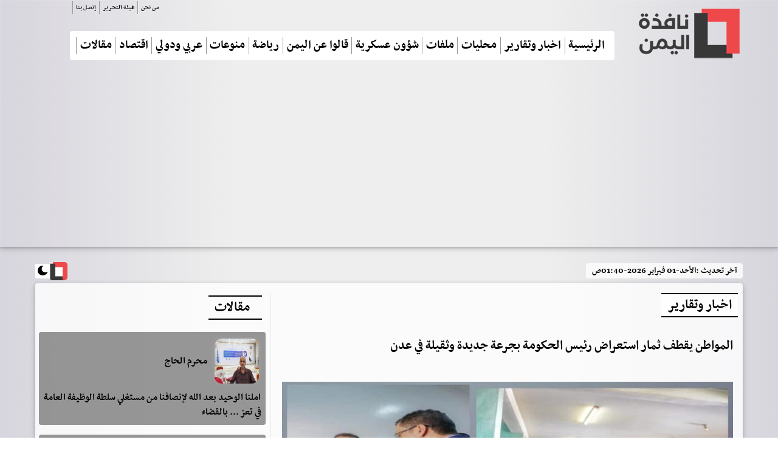

--- FILE ---
content_type: text/html; charset=utf-8
request_url: https://www.yemen-window.com/news/169335
body_size: 11669
content:

<!DOCTYPE html >
<html lang="ar" >

  
    <head>
  
      <!-- Required meta tags -->
   
    <meta name="viewport" content="width=device-width, initial-scale=1.0" /><meta http-equiv="X-UA-Compatible" content="ie=edge" />
    <!-- plugin css for this page -->
    <link rel="stylesheet" href="../assets/vendors/mdi/css/materialdesignicons.min.css" /><link rel="stylesheet" href="../assets/vendors/aos/dist/aos.css/aos.css" /><link rel="stylesheet" href="../assets/vendors/owl.carousel/dist/assets/owl.carousel.min.css" /><link rel="stylesheet" href="../assets/vendors/owl.carousel/dist/assets/owl.theme.default.min.css" />

    <!-- End plugin css for this page -->
    

    <!-- inject:css -->
    <link rel="stylesheet" href="../assets/css/style.css" />
    <!-- endinject -->
     <meta name="twitter:card" content="summary_large_image" /><meta name="twitter:site" content="@windowyemen" /><meta name="Charset" content="UTF-8" /><meta name="Distribution" content="Global" /><link rel="apple-touch-icon" sizes="180x180" href="https://www.yemen-window.com/assets/images/icons/new/apple-touch-icon.png" /><link rel="icon" type="image/png" sizes="192x192" href="https://www.yemen-window.com/assets/images/icons/new/android-chrome-192x192.png" /><link rel="icon" type="image/png" sizes="32x32" href="https://www.yemen-window.com/assets/images/icons/new/favicon-32x32.png" /><link rel="icon" type="image/png" sizes="16x16" href="https://www.yemen-window.com/assets/images/icons/new/favicon-16x16.png" /><link rel="manifest" href="https://www.yemen-window.com/assets/images/icons/new/site.webmanifest" /><link rel="mask-icon" href="https://www.yemen-window.com/assets/images/icons/new/safari-pinned-tab.svg" color="#5bbad5" /><link rel="shortcut icon" href="https://www.yemen-window.com/assets/images/icons/new/favicon.ico" /><meta name="msapplication-TileColor" content="#da532c" /><meta name="msapplication-config" content="https://www.yemen-window.com/assets/images/icons/new/browserconfig.xml" /><meta name="theme-color" content="#ffffff" /><link rel="alternate" type="application/rss+xml" title="نافذة اليمن " href="https://www.yemen-window.com/feed" />


    <meta name="copyright" content="Copyright -2024" />
    <meta name="author" content="نافذة اليمن" />
    <meta name="email" content="eng.saiaad@gmail.com" />

     



	
<!-- Google tag (gtag.js) -->
<script async src="https://www.googletagmanager.com/gtag/js?id=G-WN98EZW69N"></script>
<script>
  window.dataLayer = window.dataLayer || [];
  function gtag(){dataLayer.push(arguments);}
  gtag('js', new Date());

  gtag('config', 'G-WN98EZW69N');
</script>

<script type="application/ld+json">
        {
            "@context" : "https://schema.org",
            "@type" : "WebSite",
            "name" : "نافذة اليمن",
            "url" : "https://www.yemen-window.com",
            "potentialAction": {
                "@type": "SearchAction",
                "target": {
                    "@type": "EntryPoint",
                    "urlTemplate": "https://www.yemen-window.com/search?q={search_term_string}"
                },
                "query-input": "required name=search_term_string"
            }
        }
    </script>
	
	






<script async src="https://pagead2.googlesyndication.com/pagead/js/adsbygoogle.js?client=ca-pub-9226321514449778"
     crossorigin="anonymous"></script>
<link rel="canonical" href="https://www.yemen-window.com/news/169335"></link>
<meta name="description" content="قطف المواطن في العاصمة عدن - مقر الحكومة والمجلس الرئاسي - أولى ثمار زيارات رئيس الحكومة الجديد الاستعراضية التي قام بها خلال الأيام الماضية في شوارع " />
<meta property="og:title" content="اخبار وتقارير - المواطن يقطف ثمار استعراض رئيس الحكومة بجرعة جديدة وثقيلة في عدن" />
<meta property="og:description" content="قطف المواطن في العاصمة عدن - مقر الحكومة والمجلس الرئاسي - أولى ثمار زيارات رئيس الحكومة الجديد الاستعراضية التي قام بها خلال الأيام الماضية في شوارع " />
<meta property="og:keywords" content=",المواطن,يقطف,ثمار,استعراض,رئيس,الحكومة,بجرعة,جديدة,وثقيلة,في,عدن" />
<meta property="og:image" content="https://www.yemen-window.com/UploadFiles/2024/Mar/20/b4576a58-d9c5-4bc2-bb19-e7acdff5d35b.jpg" />
<meta property="og:image:secure_url" content="https://www.yemen-window.com/UploadFiles/2024/Mar/20/b4576a58-d9c5-4bc2-bb19-e7acdff5d35b.jpg" />
<meta property="og:image:type" content="image/jpeg" />
<meta property="og:image:width" content="750" />
<meta property="og:image:height" content="430" />
<meta property="og:url" content="https://www.yemen-window.com/news/169335" />
<meta property="og:type" content="website" />
<meta property="fb:app_id" content="237282166614099" />

<script type="application/ld+json">
{
"@context":"https://schema.org",
"@type":"website",
"mainEntityOfPage":{
"@type":"NewsArticle",
"@id":"https://www.yemen-window.com/news/169335"
},
"headline":"اخبار وتقارير - المواطن يقطف ثمار استعراض رئيس الحكومة بجرعة جديدة وثقيلة في عدن",
"image":"https://www.yemen-window.com/UploadFiles/2024/Mar/20/b4576a58-d9c5-4bc2-bb19-e7acdff5d35b.jpg",
"datePublished":"2024-03-20T22:35:37.37+0300",
"author":{
"@type":"NewsMediaOrganization",
"name":"نافذة اليمن"
},
"publisher":{
"@type":"NewsMediaOrganization",
"name":"نافذة اليمن"
},
"description":"قطف المواطن في العاصمة عدن - مقر الحكومة والمجلس الرئاسي - أولى ثمار زيارات رئيس الحكومة الجديد الاستعراضية التي قام بها خلال الأيام الماضية في شوارع "
}
</script>
<title>
	اخبار وتقارير - المواطن يقطف ثمار استعراض رئيس الحكومة بجرعة جديدة وثقيلة في عدن
</title></head>



<body>
    <div class="container-scroller">
      <div class="main-panel">
          
        <!-- partial:partials/_navbar.html -->
        <header id="header">
          <div class="container">
            <nav class="navbar navbar-expand-lg navbar-light">
             
              <div class="navbar-bottom">
                <div class="d-flex justify-content-between align-items-center" style=" max-width: 1200px;margin: auto;">
                  
                       <div class=" ">
                    <a class="headercontent2" title="نافذة اليمن " alt="نافذة اليمن " href="/" ></a>
                  </div>
                  <div>
                       <div class="navbar-top pb-4">
                <div class="d-flex justify-content-between align-items-center">
                      <ul class="navbar-top-right-menu">
                   
                  </ul>
                    <ul class="navbar-top-left-menu">
             
                 
 
<ul  class="pt-0 navbar-nav navbar-top-left-menu ">
   
  
                                         <li class="nav-item active">
                          <a  class="  nav-link" href='/pag/1'>من نحن </a>
                                             
                                             
                        </li>
                                   
                                    
                                         <li class="nav-item active">
                          <a  class="  nav-link" href='/pag/2'>هيئة التحرير </a>
                                             
                                             
                        </li>
                                   
                                    
                                         <li class="nav-item active">
                          <a  class="  nav-link" href='/pag/3'>إتصل بنا </a>
                                             
                                             
                        </li>
                                   
                                     
     
     </ul>


                </ul>
                </div>
              </div>
                    <button
                      class="navbar-toggler"
                      type="button"
                      data-target="#navbarSupportedContent"
                      aria-controls="navbarSupportedContent"
                      aria-expanded="false"
                      aria-label="Toggle navigation"
                    >
                      <span class="fs-25 p-1 mdi mdi-menu navbar-toggler-icon"></span>
                    </button>
                      <div class="bg-light rounded mb-3  navbar-collapse justify-content-center collapse" id="navbarSupportedContent">
                     
 
<div class="a-containerM">
     <ul class="social-mediaM py-3">
                                    
                                       <li>
                                        <a target="_blank" href="/feedsurls">
                                            <i class="mdi mdi-rss"></i>
                                        </a>
                                    </li>
                                    <li>
                                        <a target="_blank" href="https://chat.whatsapp.com/ ">
                                            <i class="mdi mdi-whatsapp"></i>
                                        </a>
                                    </li>
                                    <li>
                                        <a target="_blank" href="https://www.facebook.com/yewindow/">
                                            <i class="mdi mdi-facebook"></i>
                                        </a>
                                    </li>
                                    <li>
                                        <a target="_blank" href="https://www.youtube.com/channel/UCoHLvz19nzllDzvsYyn8s1g">
                                            <i class="mdi mdi-youtube"></i>
                                        </a>
                                    </li>
                                    
									<li>
                                        <a target="_blank" href="http://t.me/yewindow">
                                            <i class="mdi mdi-telegram"></i>
                                        </a>
                                    </li>
                                    <li>
                                        <a target="_blank" href="https://twitter.com/windowyemen">
                                            <i class="mdi mdi-twitter"></i>
                                        </a>
                                    </li>
									
                                    
                  </ul>

  <script async src="https://cse.google.com/cse.js?cx=35bb3d8952f08414b">
</script>
<div class="gcse-searchbox-only"></div>
    </div>
                      <ul  class=" navbar-nav d-lg-flex justify-content-between align-items-center " >
                        
                             <li class="nav-item active">
                          <a class="text-dark nav-link" href="/">الرئيسية</a>
                                             
                                             
                        </li>
                                     
                    
                                
                                         <li class="nav-item active">
                          <a class="text-dark nav-link" href='/sec/2'>اخبار وتقارير	</a>
                                             
                                             
                        </li>
                                   
                                    
                                         <li class="nav-item active">
                          <a class="text-dark nav-link" href='/sec/48'>محليات</a>
                                             
                                             
                        </li>
                                   
                                    
                                         <li class="nav-item active">
                          <a class="text-dark nav-link" href='/sec/4'>ملفات</a>
                                             
                                             
                        </li>
                                   
                                    
                                         <li class="nav-item active">
                          <a class="text-dark nav-link" href='/sec/50'>شؤون عسكرية</a>
                                             
                                             
                        </li>
                                   
                                    
                                         <li class="nav-item active">
                          <a class="text-dark nav-link" href='/sec/51'>قالوا عن اليمن</a>
                                             
                                             
                        </li>
                                   
                                    
                                         <li class="nav-item active">
                          <a class="text-dark nav-link" href='/sec/3'>رياضة</a>
                                             
                                             
                        </li>
                                   
                                    
                                         <li class="nav-item active">
                          <a class="text-dark nav-link" href='/sec/45'>منوعات</a>
                                             
                                             
                        </li>
                                   
                                    
                                         <li class="nav-item active">
                          <a class="text-dark nav-link" href='/sec/10'>عربي ودولي</a>
                                             
                                             
                        </li>
                                   
                                    
                                         <li class="nav-item active">
                          <a class="text-dark nav-link" href='/sec/39'>اقتصاد</a>
                                             
                                             
                        </li>
                                   
                                    
                                         <li class="nav-item active">
                          <a class="text-dark nav-link" href='/artsec/1'>مقالات</a>
                                             
                                             
                        </li>
                                   
                                    
                           
      
   </u>

                           <div class="a-containerM w-100">
                                   
                 
 
<ul  class="pt-0 navbar-nav navbar-top-left-menu ">
   
  
                                         <li class="nav-item active">
                          <a  class="  nav-link" href='/pag/1'>من نحن </a>
                                             
                                             
                        </li>
                                   
                                    
                                         <li class="nav-item active">
                          <a  class="  nav-link" href='/pag/2'>هيئة التحرير </a>
                                             
                                             
                        </li>
                                   
                                    
                                         <li class="nav-item active">
                          <a  class="  nav-link" href='/pag/3'>إتصل بنا </a>
                                             
                                             
                        </li>
                                   
                                     
     
     </ul>

                               </div>
                          </div>
                  </div>
                 <ul class="social-media">
                                  
                                </ul>
                </div>
              </div>
            </nav>
          </div>
            
        </header> 
           
       
          
        <!-- partial -->
                    
                
              
              
          
                       
                   
                                <form method="post" action="./169335" id="form1">
<div class="aspNetHidden">
<input type="hidden" name="__VIEWSTATE" id="__VIEWSTATE" value="/[base64]/[base64]/[base64]/[base64]/Zitix2YrYp9iqINi52K/[base64]/[base64]/[base64]/[base64]/YqSDYp9mC2KrYtdin2K/[base64]" />
</div>

<div class="aspNetHidden">

	<input type="hidden" name="__VIEWSTATEGENERATOR" id="__VIEWSTATEGENERATOR" value="9754D209" />
</div>
                                
        
           <div class="content-wrapper mt-3  ">
          <div class="container">
               


<div class="d-flex justify-content-between align-items-center">
<div class=" " >
    <h5 class="secnamestyle secnameBG rounded fs-16">
            آخر تحديث :<span id="ContentPlaceHolder1_lastupdat1_lastupdate">الأحد-01 فبراير 2026-01:40ص</span>
        </h5>
            </div>

    <!-- darkmode edite -->
<!--<button onclick="myFunction()">Toggle dark mode</button>-->
<span id="mode"></span> 
<label class="switch">
<input type="checkbox" class="btn-toggle" id="theme-toggle" checked/> 
    <span class="slider " style=" display: flex;">
<div  style="
    background-image: url(../assets/images/sunny-icon.png);
    background-repeat: no-repeat;
    background-position-x: 4px;
    background-position-y: 3px;
    height: 20px;
    width: 32px;
"></div>
        <div  style="
    background-image: url(../assets/images/moon-icon.png);
    background-repeat: no-repeat;
    background-position-x: 4px;
    background-position-y: 3px;
    height: 20px;
    width: 36px;
"></div>
    </span>

</label>

 <script>
     function getUserPreference() {
         return localStorage.getItem("theme");
     }
     function saveUserPreference(userPreference) {
         localStorage.setItem("theme", userPreference);
     }

     function getAppliedMode(userPreference) {
         if (userPreference === "light") {
             document.getElementById("theme-toggle").checked = true;
             return "light";
         }
         if (userPreference === "dark") {
             document.getElementById("theme-toggle").checked = false;
             return "dark";
         }
         // system
         if (matchMedia("(prefers-color-scheme: light)").matches) {
            
             return "light";
         }
         return "light";
     }

     function setAppliedMode(mode) {
         document.documentElement.dataset.appliedMode = mode;
     }

     function rotatePreferences(userPreference) {

         if (userPreference === "light") {
             
             return "dark";
         }
         if (userPreference === "dark") {
            
             return "light";
         }
         // for invalid values, just in case
         return "light";
     }

     
     const themeDisplay = document.getElementById("mode");
     const themeToggler = document.getElementById("theme-toggle");

     // Mimic heavy load done by other JS scripts
     setTimeout(() => {
         let userPreference = getUserPreference();
         setAppliedMode(getAppliedMode(userPreference));


         themeToggler.onclick = () => {
             const newUserPref = rotatePreferences(userPreference);
             userPreference = newUserPref;
             saveUserPreference(newUserPref);
             
             setAppliedMode(getAppliedMode(newUserPref));
         };
     }, 0);
 </script>
</div>   
            
              <div class="card rounded"  >
                <div class="card-body">
                  
                  <div class="row">
                    
                          

      <div class="col-lg-8 grid-margin border-left">



<div>

    <div class="row">
       
        <div class="secname card-title  font-weight-600 secnamestyle secnameBG">
            <span id="ContentPlaceHolder1_ContentPlaceHolder1_NDetails1_secname">اخبار وتقارير</span>
        </div>
 
    </div>




    
			  
			  
				  
		 
      



 <h2 class=" mb-3 mt-2 font-weight-600">
        <span id="ContentPlaceHolder1_ContentPlaceHolder1_NDetails1_lblprefixtitle" class=""></span>
       
    </h2>
    <h1 class=" mb-3 mt-2 font-weight-600">
       
        <span id="ContentPlaceHolder1_ContentPlaceHolder1_NDetails1_lblarticalTitle">المواطن يقطف ثمار استعراض رئيس الحكومة بجرعة جديدة وثقيلة في عدن</span>
    </h1>
   
    <div class="image-hover">
        <img id="ContentPlaceHolder1_ContentPlaceHolder1_NDetails1_newsimg" class="mh-430  w-100 img-fluid mt-4" src="/UploadFiles/2024/Mar/20/b4576a58-d9c5-4bc2-bb19-e7acdff5d35b.jpg" alt="المواطن يقطف ثمار استعراض رئيس الحكومة بجرعة جديدة وثقيلة في عدن" />

    </div>
    <div class="fontfamly-medim imagedesc mb-3 text-light fs-13">
        <span id="ContentPlaceHolder1_ContentPlaceHolder1_NDetails1_imagedescription"></span>
    </div>
     <div class="fs-14 mb-3">
      
        <span class="fontfamly-medim mdi mdi-calendar  mr-2">
            <span id="ContentPlaceHolder1_ContentPlaceHolder1_NDetails1_lblDateOfartical" class=""> الأربعاء - 20 مارس 2024 - 10:35 م بتوقيت عدن</span>
        </span>
    </div>
    <div class="p-1  mb-4  ">
       - <span id="ContentPlaceHolder1_ContentPlaceHolder1_NDetails1_newssourcefro">نافذة اليمن - خاص</span>
    </div>


    <div class="contnews">
        <span id="ContentPlaceHolder1_ContentPlaceHolder1_NDetails1_lblarticalDetails"><div ><span >قطف المواطن في العاصمة عدن - مقر الحكومة والمجلس الرئاسي - أولى ثمار زيارات رئيس الحكومة الجديد الاستعراضية التي قام بها خلال الأيام الماضية في شوارع ومرافق المدينة، بجرعة جديدة.</span></div>
<div ><br />
</div>
<div >واليوم الاربعاء في مديريات عدن، اشترى المواطنون وفق مصادر محلية، القرص الروتي بـ70 ريال، إذ أرتفع سعره 20 ريال بعد أن استقر على 50 ريال لفترة طويلة.</div>
<div ><br />
</div>
<div >الإرتفاع في أسعار الروتي إلى 70 ريال، لقي غضب شعبي واسع في عدن، وخاصة أن الوضع الاقتصادي يشهد إنهيار كبير مع تدهور الأوضاع المعيشية وخاصة مع شهر رمضان المبارك.</div>
<div ><br />
</div>
<div >وسيعود ارتفاع أسعار الروتي بنتائج عكسية كارثية على المواطن المطحون بالأزمات التي تشهدها مناطق سيطرة الحكومة الشرعية.</div>
<div ><br />
</div>
<div >ومنذ تعيين الدكتور أحمد عوض بن مبارك رئيسا للحكومة، بدأ بالقيام بالزيارات الاستعراضية إلى مصلحة الهجرة والجوازات، والضرائب وبعض المرافق الحكومية، غير أن المواطنين لم يستفيد اي شيء من تلك الصور الشكلية.</div>
<div ><br />
</div>
<div >لم ينتج عن زيارات مبارك الشكلية اي فائدة اقتصادية غير ارتفاع أسعار السلع الغذائية و انهيار مستمر لقيمة الريال اليمني.</div>
<div ><br />
</div>
<div ><br />
</div>
<div><br />
</div></span>
    </div>
    


  

<br />
<!-- AddToAny BEGIN -->
<div class="a2a_kit a2a_kit_size_32 a2a_default_style">
<a class="a2a_dd" href="https://www.addtoany.com/share"></a>
<a class="a2a_button_facebook"></a>
<a class="a2a_button_twitter"></a>
<a class="a2a_button_email"></a>
<a class="a2a_button_whatsapp"></a>
<a class="a2a_button_telegram"></a>
<a class="a2a_button_facebook_messenger"></a>
<a class="a2a_button_copy_link"></a>
</div>
<script>
var a2a_config = a2a_config || {};
a2a_config.locale = "ar";
</script>
<script async src="https://static.addtoany.com/menu/page.js"></script>
<!-- AddToAny END -->
  
                      		  
						   
    <!-- -->
    <br />
	
          <script async src="https://pagead2.googlesyndication.com/pagead/js/adsbygoogle.js?client=ca-pub-9226321514449778"
     crossorigin="anonymous"></script>
<ins class="adsbygoogle"
     style="display:block"
     data-ad-format="autorelaxed"
     data-ad-client="ca-pub-9226321514449778"
     data-ad-slot="3415067298"></ins>
<script>
     (adsbygoogle = window.adsbygoogle || []).push({});
</script>     

    <br />
	
	



<div class=" stretch-card grid-margin">
                <div class="card shadow-none">
                  <div class="">

                         <div class="row pb-3 card-body ">
                  
                      <div class="secname mb-0 font-weight-600 secnamestyle secnameBG">
                   <a class="  card-title" href="#"> 
                                الاكثر زيارة
                                </a>
                           
                      </div>
                      
                  </div>

                      
                        <div class="row">
                             
                    <div class="mb-3 col-xl-6 col-lg-6 col-sm-6 col-vsm-12">
                      <div class="mb-2">
                        <div class="position-relative">
                          <div class="image-hover">
                               <img src='/UploadFiles/2026/Jan/thumb/thumb8322bb0a-029c-4454-b297-1e1f309ec982.jpg'  title='مرور تعز يفرض رسوم باهضة على صهاريج المياه ويضاعف معاناة المواطنين'  alt="مرور تعز يفرض رسوم باهضة على صهاريج المياه ويضاعف معاناة المواطنين" class="w-100 img-fluid" />
                          <span class="m-2 thumb-title font-weight-bold">اخبار وتقارير</span>
                          </div>
                         
                        </div>
                      </div>
                      
                    <div class=" p-1 border-bottom">
                        <div class="fs-17 mb-2 font-weight-600">
                            <a class="" href="/news/215110">
                         مرور تعز يفرض رسوم باهضة على صهاريج المياه ويضاعف معاناة المواطنين.
                                </a>
                        </div>
                        
                        
                      </div></div>
                               
                    <div class="mb-3 col-xl-6 col-lg-6 col-sm-6 col-vsm-12">
                      <div class="mb-2">
                        <div class="position-relative">
                          <div class="image-hover">
                               <img src='/UploadFiles/2026/Jan/thumb/thumbe4b0a904-7e8f-4354-ba1d-9e16562fcc0e.jpg'  title='شاهد أول تحرك للنائب الصبيحي في عدن لحماية المواطنين'  alt="شاهد أول تحرك للنائب الصبيحي في عدن لحماية المواطنين" class="w-100 img-fluid" />
                          <span class="m-2 thumb-title font-weight-bold">اخبار وتقارير</span>
                          </div>
                         
                        </div>
                      </div>
                      
                    <div class=" p-1 border-bottom">
                        <div class="fs-17 mb-2 font-weight-600">
                            <a class="" href="/news/215155">
                         شاهد أول تحرك للنائب الصبيحي في عدن لحماية المواطنين.
                                </a>
                        </div>
                        
                        
                      </div></div>
                               
                    <div class="mb-3 col-xl-6 col-lg-6 col-sm-6 col-vsm-12">
                      <div class="mb-2">
                        <div class="position-relative">
                          <div class="image-hover">
                               <img src='/UploadFiles/2026/Jan/thumb/thumbf5c31688-6618-480f-a184-fdce03f6395f.jpg'  title='أسعار صرف الدولار والسعودي أمام الريال اليمني خلال تعاملات اليوم السبت '  alt="أسعار صرف الدولار والسعودي أمام الريال اليمني خلال تعاملات اليوم السبت " class="w-100 img-fluid" />
                          <span class="m-2 thumb-title font-weight-bold">اخبار وتقارير</span>
                          </div>
                         
                        </div>
                      </div>
                      
                    <div class=" p-1 border-bottom">
                        <div class="fs-17 mb-2 font-weight-600">
                            <a class="" href="/news/215116">
                         أسعار صرف الدولار والسعودي أمام الريال اليمني خلال تعاملات اليوم السبت .
                                </a>
                        </div>
                        
                        
                      </div></div>
                               
                    <div class="mb-3 col-xl-6 col-lg-6 col-sm-6 col-vsm-12">
                      <div class="mb-2">
                        <div class="position-relative">
                          <div class="image-hover">
                               <img src='/UploadFiles/2026/Jan/thumb/thumb95582a5b-ed94-486d-9946-edf7df47618b.jpg'  title='سُراق على الكراسي.. انشقاق مدوي لشاعر حوثي فضح المسيرة الشيطانية في معقل عبدالملك'  alt="سُراق على الكراسي.. انشقاق مدوي لشاعر حوثي فضح المسيرة الشيطانية في معقل عبدالملك" class="w-100 img-fluid" />
                          <span class="m-2 thumb-title font-weight-bold">اخبار وتقارير</span>
                          </div>
                         
                        </div>
                      </div>
                      
                    <div class=" p-1 border-bottom">
                        <div class="fs-17 mb-2 font-weight-600">
                            <a class="" href="/news/215142">
                         سُراق على الكراسي.. انشقاق مدوي لشاعر حوثي فضح المسيرة الشيطانية في معقل عب.
                                </a>
                        </div>
                        
                        
                      </div></div>
                               
                            
                              
                                          </div>
                  </div>
                </div>
              </div>


	
	<script src="https://cdn.speakol.com/widget/js/speakol-widget-v2.js"></script>
                <div class="speakol-widget" id="sp-wi-6080">
                    <script>
                        (spksdk = window.spksdk || []).push({
                            widget_id: "wi-6080",
                            element: "sp-wi-6080"
                        });
                    </script>
     </div>
	 
				
   

</div>
<!---->


                    




   
    
   </div>

  
                      


  <div class="col-lg-4 ">
  
      
                   
       <div class="row stickysidebar">
                <div class="col-sm-12 ">
                    <div class=" " style="box-shadow: none;">
      <div class="p-1">
                            <div class="row">
                                <div class="col-lg-12">
                                    

                                    




             
                     <div class="row pb-3">
                   
                      <div class="secname  card-title mb-0 font-weight-600 secnamestyle">
                     <a class="fs-25 card-title " href="/artsec/1"> 
                            مقالات
                                </a>
                      </div>
                     
                  </div> <div class="row">
                   
                   

                <div class=" p-1 col-lg-12 col-sm-6 col-vsm-6">
                  <div class="p-2 mb-2 rounded border-bottom" style="    background-color:rgb(50,50,50,0.5)">
                    <div class="d-flex align-items-center pb-2">
                      <img
                        src='/Uploadartpic/2024/Oct/2f3bc4f4-663e-442c-a919-b9ed3a8dac9f.jpg'
                        class="img-sm img-rounded offset-00"
                        alt="محرم الحاج"
						title="محرم الحاج"/>
                         <a class="text-justify-none"  href="/writers/292">
                      <span class="fs-18 ">محرم الحاج</span></a> 
                    </div>
                    <div class="text-justify-none m-0 font-weight-medium line-height-sm">

                         <a class="fs-18 " href="/articles/98056"> املنا الوحيد بعد الله لإنصافنا من مستغلي سلطة الوظيفة العامة في تعز ... بالقضاء</a>   
                      
                    </div>
                  </div>
                </div>
             

                <div class=" p-1 col-lg-12 col-sm-6 col-vsm-6">
                  <div class="p-2 mb-2 rounded border-bottom" style="    background-color:rgb(50,50,50,0.5)">
                    <div class="d-flex align-items-center pb-2">
                      <img
                        src='/Uploadartpic/2025/Dec/508cd7ed-bc8b-4123-8b6d-4016a576badb.jpg'
                        class="img-sm img-rounded offset-00"
                        alt="جمال حيدرة"
						title="جمال حيدرة"/>
                         <a class="text-justify-none"  href="/writers/352">
                      <span class="fs-18 ">جمال حيدرة</span></a> 
                    </div>
                    <div class="text-justify-none m-0 font-weight-medium line-height-sm">

                         <a class="fs-18 " href="/articles/98055"> نداء إلى زملاء المهنة: كفوا عن التحريض</a>   
                      
                    </div>
                  </div>
                </div>
             

                <div class=" p-1 col-lg-12 col-sm-6 col-vsm-6">
                  <div class="p-2 mb-2 rounded border-bottom" style="    background-color:rgb(50,50,50,0.5)">
                    <div class="d-flex align-items-center pb-2">
                      <img
                        src='/UploadFiles/photos/1488463786.jpeg'
                        class="img-sm img-rounded offset-00"
                        alt="ياسر اليافعي"
						title="ياسر اليافعي"/>
                         <a class="text-justify-none"  href="/writers/43">
                      <span class="fs-18 ">ياسر اليافعي</span></a> 
                    </div>
                    <div class="text-justify-none m-0 font-weight-medium line-height-sm">

                         <a class="fs-18 " href="/articles/98054"> تفكيك الانتقالي.. رصاصة الرحمة على أوراق الضغط الجنوبي</a>   
                      
                    </div>
                  </div>
                </div>
             

                <div class=" p-1 col-lg-12 col-sm-6 col-vsm-6">
                  <div class="p-2 mb-2 rounded border-bottom" style="    background-color:rgb(50,50,50,0.5)">
                    <div class="d-flex align-items-center pb-2">
                      <img
                        src='/UploadFiles/photos/1489270394.jpeg'
                        class="img-sm img-rounded offset-00"
                        alt="مصطفى نصر"
						title="مصطفى نصر"/>
                         <a class="text-justify-none"  href="/writers/46">
                      <span class="fs-18 ">مصطفى نصر</span></a> 
                    </div>
                    <div class="text-justify-none m-0 font-weight-medium line-height-sm">

                         <a class="fs-18 " href="/articles/98053"> لماذا يُستبعد القطاع الخاص والمجتمع المدني من تشكيل الحكومة؟</a>   
                      
                    </div>
                  </div>
                </div>
             

                <div class=" p-1 col-lg-12 col-sm-6 col-vsm-6">
                  <div class="p-2 mb-2 rounded border-bottom" style="    background-color:rgb(50,50,50,0.5)">
                    <div class="d-flex align-items-center pb-2">
                      <img
                        src='/UploadFiles/photos/102020/5f75163a9d922.jpeg'
                        class="img-sm img-rounded offset-00"
                        alt="صالح ابوعوذل"
						title="صالح ابوعوذل"/>
                         <a class="text-justify-none"  href="/writers/136">
                      <span class="fs-18 ">صالح ابوعوذل</span></a> 
                    </div>
                    <div class="text-justify-none m-0 font-weight-medium line-height-sm">

                         <a class="fs-18 " href="/articles/98052"> ‏كيف برر "بن سلمان" الحرب السعودية على الجنوب؟</a>   
                      
                    </div>
                  </div>
                </div>
             

                <div class=" p-1 col-lg-12 col-sm-6 col-vsm-6">
                  <div class="p-2 mb-2 rounded border-bottom" style="    background-color:rgb(50,50,50,0.5)">
                    <div class="d-flex align-items-center pb-2">
                      <img
                        src='/Uploadartpic/2025/Apr/6425c24f-d8cb-4787-878d-0b0231be381a.jpg'
                        class="img-sm img-rounded offset-00"
                        alt="عمار علي احمد"
						title="عمار علي احمد"/>
                         <a class="text-justify-none"  href="/writers/311">
                      <span class="fs-18 ">عمار علي احمد</span></a> 
                    </div>
                    <div class="text-justify-none m-0 font-weight-medium line-height-sm">

                         <a class="fs-18 " href="/articles/98051"> بلحاف وأزمة الكهرباء</a>   
                      
                    </div>
                  </div>
                </div>
                  

              </div>
              
           

        
            

                                </div>
                                
                            </div>
                        </div>
                           </div>
                </div>
            </div>
                                  
                    </div>
              
                  </div>
                </div>
              </div>
     
          </div>
        </div>
        <!-- main-panel ends -->

                
<script type="text/javascript">
   function addLinktoCopy() {

        // Define tracking parameter
        var trackingparam = "source=copypaste";

        // Set document body as body_element variable
        var body_element = document.getElementsByTagName('body')[0];

        // Create a selection variable to store copied value
        var selection;

        // Create a selection to store the selection as a text string
        var selectedText;

        // Populate selection variable with user's selected copy
        selection = window.getSelection();

        // Populate selectedText variable with the user's selected copy stored as a string
        selectedText = selection.toString();

        // Create a variable to store the selection length
        var selectionlength;

        // Convert the selection to a string and get the string's length
        selectionlength = selection.toString().length

        // If the selectionlength is >14 and doesn't start with "http://", then append tracking
        // If the selection starts with "http://", it's likely a URL, which could provide for a bad experience when pasting into an address bar
        if ((selectionlength > 4) && (selectedText.substring(0, 7) != "http://")) {
            // Set the current page's URL as a variable
            var page = document.location.href;
            // Create a seperator variable
            var seperator;
            // Create a locationURL variable to store the URL and associated tracking parameters
            var locationURL;
            // Check to see if the URL already contains the tracking paramater
            // If the URL doesn't contain the tracking code, append it to the end
            if (page.indexOf(trackingparam) == -1) {
                // Check to see if the URL already includes a ? in it
                if (page.indexOf("?") != -1) {
                    // If ? is present in the URL string, set seperator variable to &
                    seperator = "&";
                }
                else {
                    // If ? is not present in the URL string, set seperator variable to ?
                    seperator = "?";
                }
                // Set locationURL variable with URL + tracking code
                locationURL = document.location.href + seperator + trackingparam;
            }
            // Othwerise, the tracking code already exists in the URL string, so append nothing
            else {
                // Set the locationURL variable with the URL as is      
                locationURL = document.location.href;
            }
            // Build link to page with editorial copy, URL, seperator, and URL tracking parameters
             var pagelink = "<br /> اقرأ المزيد : <br /><a href='" + document.location.href + "'>" + document.location.href + "</a><br /><br />تابعونا عبر قناتنا بالواتس اب " + "<br />https://whatsapp.com/channel/0029VaJUbzdCsU9Yo52sDp1L" + "<br />نافذة اليمن   "; // change this if you want
            //var pagelink = "<br /> اقرأ المزيد : <br /><br /><a href='" + document.location.href + "'>" + document.location.href + "</a><br /><br />تابعونا عبر صفحتنا بالفيس بوك" + "<br />https://www.facebook.com/yewindow/" + "<br /><br />تابعونا عبر التليجرام " + "<br /> https://t.me/yewindow" + "<br /><br />نافذة اليمن"; // change this if you want
            
			// Create new variable with user's selection and page link
            var copytext = selection + pagelink;
            // Replace line breaks /n with HTML break tags to quasi-preserve formatting on paste
            var copytext = copytext.replace(/\n/g, '<br />');
            // Create a new div and add associated styling and hide it off the page
            var newdiv = document.createElement("div");
            // Append new div to document
            body_element.appendChild(newdiv);
            // Select text from the new (hidden) div
            newdiv.innerHTML = copytext;
            // Replace clipboard values with new selection + link value
            selection.selectAllChildren(newdiv);
			   window.setTimeout(function () {
         body_element.removeChild(newdiv);
       }, 0);
        }
        // Otherwise, selectionlength <= 14, so do nothing
        // We are not appending any copy or URLs to the user's selection
    }
    // Execute addLinktoCopy function when user copies text from page
    document.oncopy = addLinktoCopy;
</script>            
                
             

                                </form>
                              
           <!-- partial:partials/_footer.html -->
        <footer>
          <div class="footer-top">
            <div class="container">
              <div class="row">
                <div class="col-lg-5 grid-margin">
                  <img src="/assets/images/logo-dark.png" class="footer-logo"  alt="نافذة اليمن" />
                 
                  <h5 class="fontfamly-medim font-weight-normal mt-4 mb-5 text-white text-justify fs-18">
                     موقع إخباري إلكتروني مستقل ولا يتبع أي طرف سياسي، يرصد مجمل الأحداث المحلية في اليمن وتفاعلات اليمنيين على مواقع التواصل الإجتماعي، ويعكسها بقالب إخباري متميز إلى القارئ اليمني والعربي على حد سواء بعيداً عن التحريف أو تزييف الحقائق
                  </h5>
                 <ul class="social-media">
                                    <li>
                                        <a class="" aria-label="روابط التغذية" target="_blank" href="/feedsurls">
                                            <i class="mdi mdi-rss"></i>
                                        </a>
                                    </li>
                                    <li>
                                        <a class="" aria-label="تابعنا عبر الواتس اب" target="_blank" href="https://chat.whatsapp.com/ ">
                                            <i class="mdi mdi-whatsapp"></i>
                                        </a>
                                    </li>
                                    <li>
                                        <a class="" aria-label="صفحتنا على فيس بوك" target="_blank" href="https://www.facebook.com/yewindow/">
                                            <i class="mdi mdi-facebook"></i>
                                        </a>
                                    </li>
                                    <li>
                                        <a class="" aria-label="قناتنا باليوتيوب" target="_blank" href="https://www.youtube.com/channel/UCoHLvz19nzllDzvsYyn8s1g">
                                            <i class="mdi mdi-youtube"></i>
                                        </a>
                                    </li>
                                    
									<li>
									  <a target="_blank" aria-label="قناتنا على تليجرام" href="http://t.me/yewindow">
                                            <i class="mdi mdi-telegram"></i>
                                        </a>
                                      
                                    </li>
                                    <li>
                                        <a target="_blank" aria-label="صفحتنا على منصة اكس" href="https://twitter.com/windowyemen">
                                            <i class="mdi mdi-twitter"></i>
                                        </a>
                                    </li>
									
                                    
                                </ul>
                </div>
              

  <div class="col-lg-5 grid-margin">
<script async src="https://cse.google.com/cse.js?cx=35bb3d8952f08414b">
</script>
<div class="gcse-searchbox-only"></div>
     
      


 

  
                </div>
 <div class="col-lg-2">
          <div class="font-weight-bold mb-3 text-light fs-22">اقسام الموقع</div>
     
             
                  <div class="footer-border-bottom pb-2">
                    <div class="d-flex justify-content-between align-items-center">
                      <h5 class="mb-0 fontfamly-medim "><a class="text-white fs-18" href="/sec/2">اخبار وتقارير</a></h5>
                      <div class="count">
                          <div></div>
                      </div>
                    </div>
                  </div>
                  
             
                  <div class="footer-border-bottom pb-2">
                    <div class="d-flex justify-content-between align-items-center">
                      <h5 class="mb-0 fontfamly-medim "><a class="text-white fs-18" href="/sec/3">رياضة</a></h5>
                      <div class="count">
                          <div></div>
                      </div>
                    </div>
                  </div>
                  
             
                  <div class="footer-border-bottom pb-2">
                    <div class="d-flex justify-content-between align-items-center">
                      <h5 class="mb-0 fontfamly-medim "><a class="text-white fs-18" href="/sec/4">ملفات</a></h5>
                      <div class="count">
                          <div></div>
                      </div>
                    </div>
                  </div>
                  
             
                  <div class="footer-border-bottom pb-2">
                    <div class="d-flex justify-content-between align-items-center">
                      <h5 class="mb-0 fontfamly-medim "><a class="text-white fs-18" href="/sec/10">عربي ودولي</a></h5>
                      <div class="count">
                          <div></div>
                      </div>
                    </div>
                  </div>
                  
             
                  <div class="footer-border-bottom pb-2">
                    <div class="d-flex justify-content-between align-items-center">
                      <h5 class="mb-0 fontfamly-medim "><a class="text-white fs-18" href="/sec/33">مجتمع مدني</a></h5>
                      <div class="count">
                          <div></div>
                      </div>
                    </div>
                  </div>
                  
             
                  <div class="footer-border-bottom pb-2">
                    <div class="d-flex justify-content-between align-items-center">
                      <h5 class="mb-0 fontfamly-medim "><a class="text-white fs-18" href="/sec/39">اقتصاد</a></h5>
                      <div class="count">
                          <div></div>
                      </div>
                    </div>
                  </div>
                  
                </div>
               
              </div>
            </div>
          </div>
          <div class="footer-bottom">
            <div class="container">
              <div class="row">
                <div class="col-sm-12 mb-3">
                  <div class="d-sm-flex justify-content-between align-items-center line-height-L">
                    <div class="fs-14 font-weight-600 text-white fontfamly-medim">
                    جميع الحقوق محفوظة  © 
 <span id="Label2">2026</span>
					@ - نافذة اليمن
                    </div>
                    <div class="fs-16 font-weight-600 text-muted">
                      تصميم وتطوير -   <a href="/cdn-cgi/l/email-protection#c0a5aea7eeb3a1a9a1a1a480a7ada1a9aceea3afad" target="_blank" class="text-light">ITU-TEAM</a>
                    </div>
                  </div>
                </div>
              </div>
            </div>
          </div>
        </footer>

        <!-- partial -->
      </div>
    </div>
    <!-- inject:js -->
    <script data-cfasync="false" src="/cdn-cgi/scripts/5c5dd728/cloudflare-static/email-decode.min.js"></script><script src="../assets/vendors/js/vendor.bundle.base.js"></script>
    <!-- endinject -->
    <!-- plugin js for this page -->
    <script src="../assets/vendors/aos/dist/aos.js/aos.js"></script>
     <!-- plugin js for this page -->
    <script src="../assets/vendors/owl.carousel/dist/owl.carousel.min.js"></script>
    <!-- End plugin js for this page -->
    <!-- Custom js for this page-->
    <script src="../assets/js/demo.js"></script>
      <!-- Custom js for this page-->
    
    <script src="../assets/js/jquery.easeScroll.js"></script>
    <!-- End custom js for this page-->
       

       
<script defer src="https://static.cloudflareinsights.com/beacon.min.js/vcd15cbe7772f49c399c6a5babf22c1241717689176015" integrity="sha512-ZpsOmlRQV6y907TI0dKBHq9Md29nnaEIPlkf84rnaERnq6zvWvPUqr2ft8M1aS28oN72PdrCzSjY4U6VaAw1EQ==" data-cf-beacon='{"version":"2024.11.0","token":"6d2e193252ec46f5ab61121a15e5c98e","r":1,"server_timing":{"name":{"cfCacheStatus":true,"cfEdge":true,"cfExtPri":true,"cfL4":true,"cfOrigin":true,"cfSpeedBrain":true},"location_startswith":null}}' crossorigin="anonymous"></script>
</body>


</html>


--- FILE ---
content_type: text/html; charset=utf-8
request_url: https://www.google.com/recaptcha/api2/aframe
body_size: 115
content:
<!DOCTYPE HTML><html><head><meta http-equiv="content-type" content="text/html; charset=UTF-8"></head><body><script nonce="gkhB168QVWb4uSOuuaF5kg">/** Anti-fraud and anti-abuse applications only. See google.com/recaptcha */ try{var clients={'sodar':'https://pagead2.googlesyndication.com/pagead/sodar?'};window.addEventListener("message",function(a){try{if(a.source===window.parent){var b=JSON.parse(a.data);var c=clients[b['id']];if(c){var d=document.createElement('img');d.src=c+b['params']+'&rc='+(localStorage.getItem("rc::a")?sessionStorage.getItem("rc::b"):"");window.document.body.appendChild(d);sessionStorage.setItem("rc::e",parseInt(sessionStorage.getItem("rc::e")||0)+1);localStorage.setItem("rc::h",'1769899798723');}}}catch(b){}});window.parent.postMessage("_grecaptcha_ready", "*");}catch(b){}</script></body></html>